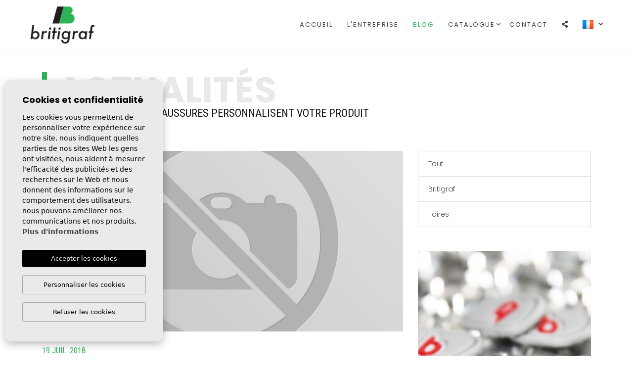

--- FILE ---
content_type: text/html; charset=UTF-8
request_url: https://britigraf.com/fr/nouvelles/223/les-etiquettes-de-chaussures-personnalisent-votre-produit/
body_size: 8648
content:
<!DOCTYPE html> <!--[if lt IE 7 ]><html class="ie ie6" lang="fr"> <![endif]--> <!--[if IE 7 ]><html class="ie ie7" lang="fr"> <![endif]--> <!--[if IE 8 ]><html class="ie ie8" lang="fr"> <![endif]--> <!--[if (gte IE 9)|!(IE)]><!-->
<html lang="fr">
<!--<![endif]--> <head> <meta charset="utf-8"> <title>Les étiquettes de chaussures personnalisent votre produ</title> <meta name="description" content="Vous ne devriez pas minimiser l'&eacute;tiquette attach&eacute;e &agrave; un produit. L'&eacute;tiquette est une partie essentielle du produit que vous com" > <meta name="keywords" content="" > <meta property="og:site_name" content="britigraf.com"> <meta property="og:title" content="Les étiquettes de chaussures personnalisent votre produit"> <meta property="og:url" content="https://britigraf.com/fr/nouvelles/223/les-etiquettes-de-chaussures-personnalisent-votre-produit/"> <meta property="og:type" content="blog"> <meta property="og:description" content="Vous ne devriez pas minimiser l'&eacute;tiquette attach&eacute;e &agrave; un produit. L'&eacute;tiquette est une partie essentielle du produit que vous commercialisez. Im"> <meta property="og:image" content="https://britigraf.com/media/images/news/"> <meta name="revisit-after" content="7 DAYS" > <meta name="viewport" content="width=device-width, initial-scale=1.0, maximum-scale=1.0, user-scalable=yes"> <script async src="https://www.googletagmanager.com/gtag/js?id=UA-77251812-1"></script> <script>
      window.dataLayer = window.dataLayer || [];
      function gtag(){dataLayer.push(arguments);}
      gtag('js', new Date());

      gtag('config', 'UA-77251812-1');
      gtag('config', 'G-C06ZP7LSZR');
    </script> <link href="https://fonts.googleapis.com/css?family=Open+Sans:300,400,600,700,800" rel="stylesheet"> <link rel="stylesheet" href="/css/website.1720687591.css"> <style type="text/css">.label-1 { background: #f02b87;color: #ffffff; }.label-2 { background: #2b53d6;color: #ffffff; }.label-3 { background: #fff700;color: #000000; }.label-4 { background: #d1cfcf;color: #000000; }</style> <script src='https://www.google.com/recaptcha/api.js?hl=fr"'></script> <link rel="alternate" hreflang="en" href="https://britigraf.com/en/news/223/footwear-labels-personalize-your-product/" /> <link rel="alternate" hreflang="es" href="https://britigraf.com/noticias/223/las-etiquetas-para-calzado-personalizan-tu-producto/" /> <link rel="alternate" hreflang="fr" href="https://britigraf.com/fr/nouvelles/223/les-etiquettes-de-chaussures-personnalisent-votre-produit/" /> <link rel="shortcut icon" href="/media/images/icons/favicon.png"> <link rel="apple-touch-icon" sizes="57x57" href="/media/images/icons/apple-icon-57x57.png" /> <link rel="apple-touch-icon" sizes="60x60" href="/media/images/icons/apple-icon-60x60.png" /> <link rel="apple-touch-icon" sizes="72x72" href="/media/images/icons/apple-icon-72x72.png" /> <link rel="apple-touch-icon" sizes="76x76" href="/media/images/icons/apple-icon-76x76.png" /> <link rel="apple-touch-icon" sizes="114x114" href="/media/images/icons/apple-icon-114x114.png" /> <link rel="apple-touch-icon" sizes="120x120" href="/media/images/icons/apple-icon-120x120.png" /> <link rel="apple-touch-icon" sizes="144x144" href="/media/images/icons/apple-icon-144x144.png" /> <link rel="apple-touch-icon" sizes="152x152" href="/media/images/icons/apple-icon-152x152.png" /> <link rel="apple-touch-icon" sizes="180x180" href="/media/images/icons/apple-icon-180x180.png" /> <link rel="icon" type="image/png" sizes="192x192" href="/media/images/icons/android-icon-192x192.png" /> <link rel="icon" type="image/png" sizes="32x32" href="/media/images/icons/favicon-32x32.png" /> <link rel="icon" type="image/png" sizes="96x96" href="/media/images/icons/favicon-96x96.png" /> <link rel="icon" type="image/png" sizes="16x16" href="/media/images/icons/favicon-16x16.png" /> <link rel="manifest" href="/media/images/icons/manifest.json" /> <meta name="msapplication-TileColor" content="#ffffff" /> <meta name="msapplication-TileImage" content="/media/images/icons/ms-icon-144x144.png" /> <meta name="theme-color" content="#ffffff" /> <meta name="GOOGLEBOT" content="INDEX,FOLLOW,ALL" > <meta name="ROBOTS" content="INDEX,FOLLOW,ALL" > <script type="application/ld+json">
    {
       "@context":"https://schema.org",
       "logo":"https://britigraf.com/media/images/website/website-logo.png",
       "image":"https://britigraf.com/media/images/banner/banner_6.jpg",
       "photo":"https://britigraf.com/media/images/banner/banner_6.jpg",
       "@type":"LocalBusiness",
       "priceRange" : "5€ - 1.000€",
       "name":"Britigraf · Adornos para Calzado y Etiquetas personalizadas",
       "url":"https://britigraf.com/",
       "email":"info@britigraf.com",
       "telephone":"34965683882",
       "openingHours":[
          "Mo-Fr 8:00–13:00, 15:00–19:00"
       ],
       "sameAs":[
          "https://www.facebook.com/Britigraf-1475804769371881/?fref=ts"
       ],
       "address":{
          "@type":"PostalAddress",
          "addressLocality":"Elche",
          "addressRegion":"Alicante",
          "postalCode":"03203",
          "streetAddress":"Alberto Sols, 18"
       },
       "aggregateRating":{
          "@type":"AggregateRating",
          "ratingValue":"5",
          "reviewCount":"6"
       },
       "geo":{
          "@type":"GeoCoordinates",
          "latitude":"38.2958188,",
          "longitude":"0.6174664"
       },
       "hasMap":"https://g.page/britigraf-adornos-calzado-elche"
    }
    </script> </head> <body class="fr news interior"> <div class="main-header"> <div class="container-fluid acotar"> <div class="row"> <div class="col-lg-1 col-md-2"> <a href="/fr/" class="brand" >Britigraf</a> </div> <div class="col-lg-1"> </div> <div class="col"> <div class="menu-responsivo "> <div class="dropdown idiomas-dropdown"> <button class="btn btn-outline-primary dropdown-toggle" type="button" id="dropdownMenu1" data-toggle="dropdown" aria-haspopup="true" aria-expanded="false"> <img src="/media/images/website/flags/fr.png" alt="Français"> <span>Français</span> </button> <ul class="dropdown-menu animated fadeIn" aria-labelledby="dropdownMenu1"> <li class="dropdown-item"> <a href="https://britigraf.com/en/news/223/footwear-labels-personalize-your-product/"> <img src="/media/images/website/flags/en.png" alt="English"> <span>English</span> </a> </li> <li class="dropdown-item"> <a href="https://britigraf.com/noticias/223/las-etiquetas-para-calzado-personalizan-tu-producto/"> <img src="/media/images/website/flags/es.png" alt="Español"> <span>Español</span> </a> </li> </ul> </div> <a class="responsive-menu-button d-lg-none btn btn-outline-primary" href="#sidr-main"><i class="fa fa-bars" aria-hidden="true"></i></a> </div> <nav id="main-nav" class="d-none d-lg-block"> <a class="responsive-menu-button d-md-none close-sidebar" href="#sidr-main"><i class="fas fa-times"></i></a> <ul class="list-inline float-right"> <li class="list-inline-item"><a href="/fr/">Accueil</a></li> <li class="list-inline-item"><a href="/fr/a-propos-de-nous/">L'Entreprise</a></li> <li class="list-inline-item active"><a href="/fr/nouvelles/">Blog</a></li> <li  class="dropdown   list-inline-item"> <a href="/fr/catalogue/" class="dropdown-toggle" role="button" data-toggle="dropdown" id="dropdownMenuLink1" aria-haspopup="true" aria-expanded="false">Catalogue</a> <ul class="dropdown-menu animated fadeIn" aria-labelledby="dropdownMenuLink1if"> <li class="d-md-none"> <a href="/fr/catalogue/">Tout</a> </li> <li class="dropdown-item"> <a href="/fr/catalogue/categorie/25/micro-injection/">
                  Micro-injection
               </a> </li> <li class="dropdown-item"> <a href="/fr/catalogue/categorie/17/injection/">
                  Injection
               </a> </li> <li class="dropdown-item"> <a href="/fr/catalogue/categorie/53/haute-frequence/">
                  Haute Fréquence
               </a> </li> <li class="dropdown-item"> <a href="/fr/catalogue/categorie/30/serigraphie/">
                  Sérigraphie
               </a> </li> <li class="dropdown-item"> <a href="/fr/catalogue/categorie/13/etiquettes/">
                  Étiquettes
               </a> </li> <li class="dropdown-item"> <a href="/fr/catalogue/categorie/57/impression-et-gaufrage/">
                  Impression et Gaufrage
               </a> </li> <li class="dropdown-item"> <a href="/fr/catalogue/categorie/33/transfert/">
                  Transfert
               </a> </li> <li class="dropdown-item"> <a href="/fr/catalogue/categorie/61/gel/">
                  Gel
               </a> </li> <li class="dropdown-item"> <a href="/fr/catalogue/categorie/44/impression-numerique/">
                  Impression Numérique
               </a> </li> </ul> </li> <li class="list-inline-item"><a href="/fr/contact/">Contact</a></li> <li  class="dropdown oculta-otros  list-inline-item"> <a href="" class="dropdown-toggle ocultar" role="button" data-toggle="dropdown" id="dropdownMenuLink2" aria-haspopup="true" aria-expanded="false"> <i class="fa fa-share-alt"></i> </a> <ul class="dropdown-menu animated fadeIn ajustar" aria-labelledby="dropdownMenuLink2"> <li class="dropdown-item"> <a href="https://www.facebook.com/Britigraf-1475804769371881/?fref=ts" id="facebook" target="_blank" title="Facebook"><i class="fab fa-facebook-f"></i></a> </li> <li class="dropdown-item"> <a href="https://www.youtube.com/@BritigrafTecnoAdornos" id="youtube" target="_blank" title="Youtube"><i class="fab fa-youtube"></i></a> </li> <li class="dropdown-item"> <a class="" href="mailto:info@britigraf.com"><i class="fas fa-envelope"></i> </a> </li> <li class="dropdown-item"> <a href="tel:+34965683882"><i class="fas fa-phone"></i> </a> </li> </ul> </li> </ul> </nav> </div> </div> </div> </div> <div class="page-content"> <div class="container mt-3"> <div class="row"> <div class="col-12"> <div class="titular-extra custom "> <h2 class="main-title">
                Actualités
              </h2> <h1>
                Les étiquettes de chaussures personnalisent votre produit
              </h1> </div> </div> <div class="col-lg-8"> <div class="page-content"> <img src="/media/images/website/thumbnails/no-image_800x400.png" alt="Les étiquettes de chaussures personnalisent votre produit" class="img-fluid mb-3" title="Les étiquettes de chaussures personnalisent votre produit" width="800" height="400" /> <div class="date mb-2">19 juil. 2018</div> <p>Vous ne devriez pas
minimiser l'&eacute;tiquette attach&eacute;e &agrave; un produit. L'&eacute;tiquette est une partie
essentielle du produit que vous commercialisez. Imprimer le caract&egrave;re et
identifier l'objet en question. Pour cette m&ecirc;me raison, les &eacute;tiquettes de
chaussures personnalisent &eacute;galement votre produit.</p> <p>De la conception de l'&eacute;tiquette, vous pouvez
identifier l'entreprise &agrave; laquelle appartient cette chaussure, augmentant ainsi
la visibilit&eacute; de votre entreprise.</p> <p>L'inclusion sur l'&eacute;tiquette du logo et de la
couleur de votre entreprise, de votre slogan ou de toute autre donn&eacute;e
d'entreprise qui l'identifie, est une autre source de publicit&eacute; et d'expansion.</p> <p>Chez Britigraf, nous sommes d&eacute;di&eacute;s depuis plus
de 30 ans &agrave; la fabrication d'ornements et d'&eacute;tiquettes pour la chaussure, la
maroquinerie et le textile.</p> <p>&nbsp;</p> <p>&nbsp;</p> <p><strong>Nous offrons diff&eacute;rents types d'&eacute;tiquettes pour les chaussures</strong></p> <p>&nbsp;</p> <p>Notre vaste exp&eacute;rience
dans le secteur combine aujourd'hui la fabrication traditionnelle et
l'impression haute technologie, ce qui se traduit par un produit de haute
qualit&eacute;. Pour cette raison, nous pouvons offrir diff&eacute;rents types d'&eacute;tiquettes
de chaussures.</p> <p>Les &eacute;tiquettes
volantes sont essentielles pour promouvoir vos chaussures. C'est le moyen le
plus simple d'identifier votre usine de chaussures ou votre entreprise la
vendant. Faites en sorte que votre marque soit visible &agrave;
partir des donn&eacute;es ou des images que vous d&eacute;cidez d'inclure, car nous personnalisons
toujours vos &eacute;tiquettes.</p> <p>Les &eacute;tiquettes imprim&eacute;es sont s&eacute;rigraphi&eacute;es
avec une diversit&eacute; de couleurs et de formes, selon le motif que vous
choisissez. Ils portent
g&eacute;n&eacute;ralement des informations sur votre entreprise qui facilite leur
identification. Pour cela, nous utilisons des techniques d'impression modernes.
Ce type d'&eacute;tiquettes, en plus d'&ecirc;tre utilis&eacute; pour les chaussures, sont courants
dans le secteur du textile.</p> <p>Les &eacute;tiquettes tiss&eacute;es sont essentielles si
vous voulez transmettre au client que votre produit est de haute qualit&eacute;. Par
cons&eacute;quent, l'&eacute;tiquette tiss&eacute;e doit &eacute;galement l'&ecirc;tre. Nos &eacute;tiquettes tiss&eacute;es
sont faites de coton, de satin, de lin ou de polyester. Ne pas effilocher Nous les proposons dans
diff&eacute;rentes tailles et couleurs. Vous pouvez les choisir pour la couture ou le
repassage.</p> <p>Gr&acirc;ce &agrave; la technique
de haute fr&eacute;quence, nous pouvons appliquer la forme et le relief &agrave; vos
conceptions, ce qui provoque une plus grande beaut&eacute; des yeux. Il est
essentiellement utilis&eacute; pour la cr&eacute;ation d'ornements pour les chaussures ou les
v&ecirc;tements.</p> <p><a href="%20https://britigraf.com/fr/producto/9/etiquettes-imprimees/%20%20">&nbsp;https://britigraf.com/fr/producto/9/etiquettes-imprimees/</a></p> <p>&nbsp;</p> <p><strong>Contactez-nous et nous concevrons vos &eacute;tiquettes pour vos chaussures</strong></p> <p>&nbsp;</p> <p>Contactez nous. Nous
vous assisterons de mani&egrave;re personnalis&eacute;e et professionnelle. Nous allons vous
donner une approche technique de vos id&eacute;es et concevoir des &eacute;tiquettes de
chaussures extraordinaires qui d&eacute;finissent votre entreprise.</p> <p>Notre soci&eacute;t&eacute; est
situ&eacute;e &agrave; ELCHE PARQUE INDUSTRIAL, sur Calle Alberto Sols, 18 - 03203 Elche
(Alicante)</p> <p>T&eacute;l&eacute;phone (+34) 965
683 882</p> <p>Fax: (+34) 965 685 057</p> <p>Email:
info@britigraf.com</p> </div> </div> <div class="col-lg-4"> <ul class="list-group"><a href="/fr/nouvelles/" class="list-group-item">Tout</a><a class="list-group-item" href="/fr/nouvelles/categorie/4/britigraf/">Britigraf</a><a class="list-group-item" href="/fr/nouvelles/categorie/58/foires/">Foires</a></ul> <div class="d-md-none d-lg-block d-xs-block mt-5"> <div class="row banners "> <div class="col-md-6 col-12 col-lg-12 wow fadeIn"> <a  href="/fr/catalogue/categorie/25/micro-injection/" class="mini-banner"> <img src="/media/images/news/thumbnails/o_1e0ne5cmttlp97dn1c1em31fv6j_570x480.jpg" alt="" class="img-fluid" title="" width="570" height="480" /> <div class="overlay" > <div class="linea"> <div class="textos"> <div class="p-lg-3 p-1"> <h3>Micro-injection</h3> <p>Technique qui permet de fabriquer des étiquettes et accessoires de qualité, en PVC et ECO-PVC. 
Les possibilités que nous offre cette technique sont variées : aspect gomme, flexibilité, pièces avec différentes hauteurs, couleurs, textures et formes, possibilité d’appliquer de la gomme sur textile...
Les matières utilisées sont conformes aux Normes Reach.
</p> <span class=" btn btn-outline-light btn-ver-mas" data-url="/fr/catalogue/categorie/25/micro-injection/">
                                En savoir plus...
                            </span> </div> </div> </div> </div> </a> <span class="titulo">Micro-injection</span> </div> <div class="col-md-6 col-12 col-lg-12 wow fadeIn"> <a  href="/fr/catalogue/categorie/17/injection/" class="mini-banner"> <img src="/media/images/news/thumbnails/o_1e0ne0jgcl8v3b6sf61vadgg9n_570x480.jpg" alt="" class="img-fluid" title="" width="570" height="480" /> <div class="overlay" > <div class="linea"> <div class="textos"> <div class="p-lg-3 p-1"> <h3>Injection</h3> <p>L’injection permet la réalisation de pièces techniques mono couleurs en thermoplastique comme les œillets, passe-lacet, passant, spoilers …fabriqués en TPU, PVC, SBS , Nylon, ABS…
 Il est possible de combiner l'injection de thermo plastique avec  la sérigraphie, le surmoulage de pièces métalliques, l’assemblage de pièces ou encore d’y ajouter un effet...</p> <span class=" btn btn-outline-light btn-ver-mas" data-url="/fr/catalogue/categorie/17/injection/">
                                En savoir plus...
                            </span> </div> </div> </div> </div> </a> <span class="titulo">Injection</span> </div> <div class="col-md-6 col-12 col-lg-12 wow fadeIn"> <a  href="/fr/catalogue/categorie/53/haute-frequence/" class="mini-banner"> <img src="/media/images/news/thumbnails/o_1dogu66r7138m1rq9e0adbkn6bm_570x480.jpg" alt="" class="img-fluid" title="" width="570" height="480" /> <div class="overlay" > <div class="linea"> <div class="textos"> <div class="p-lg-3 p-1"> <h3>Haute Fréquence</h3> <p>Cette technique permet de réaliser des logos à l’aide d’ondes de fréquence qui donnent du relief et de la forme (tige, brides, latérales), d’unir plusieurs matériaux entre eux (cuir, néoprène, réfléchissant …) ou encore de graver des plaques en PVC (idéal pour les bouts des chaussures ou la tige).
Il est possible de la combiner avec plusieurs couleurs,...</p> <span class=" btn btn-outline-light btn-ver-mas" data-url="/fr/catalogue/categorie/53/haute-frequence/">
                                En savoir plus...
                            </span> </div> </div> </div> </div> </a> <span class="titulo">Haute Fréquence</span> </div> <div class="col-md-6 col-12 col-lg-12 wow fadeIn"> <a  href="/fr/catalogue/categorie/30/serigraphie/" class="mini-banner"> <img src="/media/images/news/thumbnails/o_1e0ne9v4gim615ju191u1pvrkrjf_570x480.jpg" alt="" class="img-fluid" title="" width="570" height="480" /> <div class="overlay" > <div class="linea"> <div class="textos"> <div class="p-lg-3 p-1"> <h3>Sérigraphie</h3> <p></p> <span class=" btn btn-outline-light btn-ver-mas" data-url="/fr/catalogue/categorie/30/serigraphie/">
                                En savoir plus...
                            </span> </div> </div> </div> </div> </a> <span class="titulo">Sérigraphie</span> </div> <div class="col-md-6 col-12 col-lg-12 wow fadeIn"> <a  href="/fr/catalogue/categorie/13/etiquettes/" class="mini-banner"> <img src="/media/images/news/thumbnails/o_1e0ndpghuie41mivdke1eaqfqim_570x480.jpg" alt="" class="img-fluid" title="" width="570" height="480" /> <div class="overlay" > <div class="linea"> <div class="textos"> <div class="p-lg-3 p-1"> <h3>Étiquettes</h3> <p>Des étiquettes pour personnaliser simplement vos idées !
Fabrication traditionnelle alliée aux nouvelles technologies d’impression. Nous fabriquons plusieurs types d’étiquettes à savoir tissées, coupées au laser, imprimées ou volantes.
</p> <span class=" btn btn-outline-light btn-ver-mas" data-url="/fr/catalogue/categorie/13/etiquettes/">
                                En savoir plus...
                            </span> </div> </div> </div> </div> </a> <span class="titulo">Étiquettes</span> </div> <div class="col-md-6 col-12 col-lg-12 wow fadeIn"> <a  href="/fr/catalogue/categorie/57/impression-et-gaufrage/" class="mini-banner"> <img src="/media/images/news/thumbnails/o_1e0nda6l91c801hett2l1bm5frsm_570x480.jpg" alt="" class="img-fluid" title="" width="570" height="480" /> <div class="overlay" > <div class="linea"> <div class="textos"> <div class="p-lg-3 p-1"> <h3>Impression et Gaufrage</h3> <p>Notre devoir est également de suivre les tendances actuelles! N’hésitez pas à nous envoyer vos premières ou toute autre partie de vos chaussures afin de vous proposer la solution qui s’adapte le mieux à vos besoins. Nous pouvons réaliser des marquages à chaud ou utiliser la technique de la tampographie et du gaufrage pour donner du relief à vos cuirs.
</p> <span class=" btn btn-outline-light btn-ver-mas" data-url="/fr/catalogue/categorie/57/impression-et-gaufrage/">
                                En savoir plus...
                            </span> </div> </div> </div> </div> </a> <span class="titulo">Impression et Gaufrage</span> </div> <div class="col-md-6 col-12 col-lg-12 wow fadeIn"> <a  href="/fr/catalogue/categorie/33/transfert/" class="mini-banner"> <img src="/media/images/news/thumbnails/o_1e0nebn421lrh18nm1qerl0d1lrig_570x480.jpg" alt="" class="img-fluid" title="" width="570" height="480" /> <div class="overlay" > <div class="linea"> <div class="textos"> <div class="p-lg-3 p-1"> <h3>Transfert</h3> <p>Des idées colorées pour personnaliser vos accessoires !
Il existe deux techniques différentes pour la réalisation de transferts. D’une part, les transferts sérigraphiques qui utilise des encres plates et d’autre part, l’impression numérique, qui permet de reproduire des images, photos et dessins en haute-définition sur de grands formats.Personnalisez...</p> <span class=" btn btn-outline-light btn-ver-mas" data-url="/fr/catalogue/categorie/33/transfert/">
                                En savoir plus...
                            </span> </div> </div> </div> </div> </a> <span class="titulo">Transfert</span> </div> <div class="col-md-6 col-12 col-lg-12 wow fadeIn"> <a  href="/fr/catalogue/categorie/61/gel/" class="mini-banner"> <img src="/media/images/news/thumbnails/o_1e0ndrj97141h1c3f11ebaca2g6k_570x480.jpg" alt="" class="img-fluid" title="" width="570" height="480" /> <div class="overlay" > <div class="linea"> <div class="textos"> <div class="p-lg-3 p-1"> <h3>Gel</h3> <p>Britigraf vous propose une large gamme de semelle en gel de polyuréthane.  Ce matériel permet l’absorption d’impact tout en offrant une base douce et confortable. 
Une semelle qui épouse la forme de votre pied et le maintien frais et sec.  Cette technique peut être utilisée pour la fabrication de meubles, accessoires pour le sommeil ou pour le...</p> <span class=" btn btn-outline-light btn-ver-mas" data-url="/fr/catalogue/categorie/61/gel/">
                                En savoir plus...
                            </span> </div> </div> </div> </div> </a> <span class="titulo">Gel</span> </div> <div class="col-md-6 col-12 col-lg-12 wow fadeIn"> <a  href="/fr/catalogue/categorie/44/impression-numerique/" class="mini-banner"> <img src="/media/images/news/thumbnails/o_1doguife71bmu13v41qamc6f1g0be_570x480.jpg" alt="" class="img-fluid" title="" width="570" height="480" /> <div class="overlay" > <div class="linea"> <div class="textos"> <div class="p-lg-3 p-1"> <h3>Impression Numérique</h3> <p>Technique d’impression qui permet de donner forme à vos idées dans différents secteurs.  Nous imprimons des cartes de visite, enveloppes, panneaux publicitaires, flyers, posters, Rollup ou encore displays sur différents supports.  Nos imprimantes utilisent des encres Eco CMYK, UV LED CMYK + W  qui permettent d’imprimer sur des bases foncées et sur des...</p> <span class=" btn btn-outline-light btn-ver-mas" data-url="/fr/catalogue/categorie/44/impression-numerique/">
                                En savoir plus...
                            </span> </div> </div> </div> </div> </a> <span class="titulo">Impression Numérique</span> </div> </div> </div> <div class="d-none d-md-block d-lg-none mt-4"> <div class="row banners "> <div class="col-md-6 col-lg-4 wow fadeIn"> <a  href="/fr/catalogue/categorie/25/micro-injection/" class="mini-banner"> <img src="/media/images/news/thumbnails/o_1e0ne5cmttlp97dn1c1em31fv6j_570x480.jpg" alt="" class="img-fluid" title="" width="570" height="480" /> <div class="overlay" > <div class="linea"> <div class="textos"> <div class="p-lg-3 p-1"> <h3>Micro-injection</h3> <p>Technique qui permet de fabriquer des étiquettes et accessoires de qualité, en PVC et ECO-PVC. 
Les possibilités que nous offre cette technique sont variées : aspect gomme, flexibilité, pièces avec différentes hauteurs, couleurs, textures et formes, possibilité d’appliquer de la gomme sur textile...
Les matières utilisées sont conformes aux Normes Reach.
</p> <span class=" btn btn-outline-light btn-ver-mas" data-url="/fr/catalogue/categorie/25/micro-injection/">
                                En savoir plus...
                            </span> </div> </div> </div> </div> </a> <span class="titulo">Micro-injection</span> </div> <div class="col-md-6 col-lg-4 wow fadeIn"> <a  href="/fr/catalogue/categorie/17/injection/" class="mini-banner"> <img src="/media/images/news/thumbnails/o_1e0ne0jgcl8v3b6sf61vadgg9n_570x480.jpg" alt="" class="img-fluid" title="" width="570" height="480" /> <div class="overlay" > <div class="linea"> <div class="textos"> <div class="p-lg-3 p-1"> <h3>Injection</h3> <p>L’injection permet la réalisation de pièces techniques mono couleurs en thermoplastique comme les œillets, passe-lacet, passant, spoilers …fabriqués en TPU, PVC, SBS , Nylon, ABS…
 Il est possible de combiner l'injection de thermo plastique avec  la sérigraphie, le surmoulage de pièces métalliques, l’assemblage de pièces ou encore d’y ajouter un effet...</p> <span class=" btn btn-outline-light btn-ver-mas" data-url="/fr/catalogue/categorie/17/injection/">
                                En savoir plus...
                            </span> </div> </div> </div> </div> </a> <span class="titulo">Injection</span> </div> <div class="col-md-6 col-lg-4 wow fadeIn"> <a  href="/fr/catalogue/categorie/53/haute-frequence/" class="mini-banner"> <img src="/media/images/news/thumbnails/o_1dogu66r7138m1rq9e0adbkn6bm_570x480.jpg" alt="" class="img-fluid" title="" width="570" height="480" /> <div class="overlay" > <div class="linea"> <div class="textos"> <div class="p-lg-3 p-1"> <h3>Haute Fréquence</h3> <p>Cette technique permet de réaliser des logos à l’aide d’ondes de fréquence qui donnent du relief et de la forme (tige, brides, latérales), d’unir plusieurs matériaux entre eux (cuir, néoprène, réfléchissant …) ou encore de graver des plaques en PVC (idéal pour les bouts des chaussures ou la tige).
Il est possible de la combiner avec plusieurs couleurs,...</p> <span class=" btn btn-outline-light btn-ver-mas" data-url="/fr/catalogue/categorie/53/haute-frequence/">
                                En savoir plus...
                            </span> </div> </div> </div> </div> </a> <span class="titulo">Haute Fréquence</span> </div> <div class="col-md-6 col-lg-4 wow fadeIn"> <a  href="/fr/catalogue/categorie/30/serigraphie/" class="mini-banner"> <img src="/media/images/news/thumbnails/o_1e0ne9v4gim615ju191u1pvrkrjf_570x480.jpg" alt="" class="img-fluid" title="" width="570" height="480" /> <div class="overlay" > <div class="linea"> <div class="textos"> <div class="p-lg-3 p-1"> <h3>Sérigraphie</h3> <p></p> <span class=" btn btn-outline-light btn-ver-mas" data-url="/fr/catalogue/categorie/30/serigraphie/">
                                En savoir plus...
                            </span> </div> </div> </div> </div> </a> <span class="titulo">Sérigraphie</span> </div> <div class="col-md-6 col-lg-4 wow fadeIn"> <a  href="/fr/catalogue/categorie/13/etiquettes/" class="mini-banner"> <img src="/media/images/news/thumbnails/o_1e0ndpghuie41mivdke1eaqfqim_570x480.jpg" alt="" class="img-fluid" title="" width="570" height="480" /> <div class="overlay" > <div class="linea"> <div class="textos"> <div class="p-lg-3 p-1"> <h3>Étiquettes</h3> <p>Des étiquettes pour personnaliser simplement vos idées !
Fabrication traditionnelle alliée aux nouvelles technologies d’impression. Nous fabriquons plusieurs types d’étiquettes à savoir tissées, coupées au laser, imprimées ou volantes.
</p> <span class=" btn btn-outline-light btn-ver-mas" data-url="/fr/catalogue/categorie/13/etiquettes/">
                                En savoir plus...
                            </span> </div> </div> </div> </div> </a> <span class="titulo">Étiquettes</span> </div> <div class="col-md-6 col-lg-4 wow fadeIn"> <a  href="/fr/catalogue/categorie/57/impression-et-gaufrage/" class="mini-banner"> <img src="/media/images/news/thumbnails/o_1e0nda6l91c801hett2l1bm5frsm_570x480.jpg" alt="" class="img-fluid" title="" width="570" height="480" /> <div class="overlay" > <div class="linea"> <div class="textos"> <div class="p-lg-3 p-1"> <h3>Impression et Gaufrage</h3> <p>Notre devoir est également de suivre les tendances actuelles! N’hésitez pas à nous envoyer vos premières ou toute autre partie de vos chaussures afin de vous proposer la solution qui s’adapte le mieux à vos besoins. Nous pouvons réaliser des marquages à chaud ou utiliser la technique de la tampographie et du gaufrage pour donner du relief à vos cuirs.
</p> <span class=" btn btn-outline-light btn-ver-mas" data-url="/fr/catalogue/categorie/57/impression-et-gaufrage/">
                                En savoir plus...
                            </span> </div> </div> </div> </div> </a> <span class="titulo">Impression et Gaufrage</span> </div> <div class="col-md-6 col-lg-4 wow fadeIn"> <a  href="/fr/catalogue/categorie/33/transfert/" class="mini-banner"> <img src="/media/images/news/thumbnails/o_1e0nebn421lrh18nm1qerl0d1lrig_570x480.jpg" alt="" class="img-fluid" title="" width="570" height="480" /> <div class="overlay" > <div class="linea"> <div class="textos"> <div class="p-lg-3 p-1"> <h3>Transfert</h3> <p>Des idées colorées pour personnaliser vos accessoires !
Il existe deux techniques différentes pour la réalisation de transferts. D’une part, les transferts sérigraphiques qui utilise des encres plates et d’autre part, l’impression numérique, qui permet de reproduire des images, photos et dessins en haute-définition sur de grands formats.Personnalisez...</p> <span class=" btn btn-outline-light btn-ver-mas" data-url="/fr/catalogue/categorie/33/transfert/">
                                En savoir plus...
                            </span> </div> </div> </div> </div> </a> <span class="titulo">Transfert</span> </div> <div class="col-md-6 col-lg-4 wow fadeIn"> <a  href="/fr/catalogue/categorie/61/gel/" class="mini-banner"> <img src="/media/images/news/thumbnails/o_1e0ndrj97141h1c3f11ebaca2g6k_570x480.jpg" alt="" class="img-fluid" title="" width="570" height="480" /> <div class="overlay" > <div class="linea"> <div class="textos"> <div class="p-lg-3 p-1"> <h3>Gel</h3> <p>Britigraf vous propose une large gamme de semelle en gel de polyuréthane.  Ce matériel permet l’absorption d’impact tout en offrant une base douce et confortable. 
Une semelle qui épouse la forme de votre pied et le maintien frais et sec.  Cette technique peut être utilisée pour la fabrication de meubles, accessoires pour le sommeil ou pour le...</p> <span class=" btn btn-outline-light btn-ver-mas" data-url="/fr/catalogue/categorie/61/gel/">
                                En savoir plus...
                            </span> </div> </div> </div> </div> </a> <span class="titulo">Gel</span> </div> <div class="col-md-6 col-lg-4 wow fadeIn"> <a  href="/fr/catalogue/categorie/44/impression-numerique/" class="mini-banner"> <img src="/media/images/news/thumbnails/o_1doguife71bmu13v41qamc6f1g0be_570x480.jpg" alt="" class="img-fluid" title="" width="570" height="480" /> <div class="overlay" > <div class="linea"> <div class="textos"> <div class="p-lg-3 p-1"> <h3>Impression Numérique</h3> <p>Technique d’impression qui permet de donner forme à vos idées dans différents secteurs.  Nous imprimons des cartes de visite, enveloppes, panneaux publicitaires, flyers, posters, Rollup ou encore displays sur différents supports.  Nos imprimantes utilisent des encres Eco CMYK, UV LED CMYK + W  qui permettent d’imprimer sur des bases foncées et sur des...</p> <span class=" btn btn-outline-light btn-ver-mas" data-url="/fr/catalogue/categorie/44/impression-numerique/">
                                En savoir plus...
                            </span> </div> </div> </div> </div> </a> <span class="titulo">Impression Numérique</span> </div> </div> </div> </div> </div> </div> </div> <div class="bg-dark advertencia"> <div class="container"> <div class="row d-flex justify-content-center"> <p class="pt-3 text-white"> <i class="fa fa-info-circle mr-1" ></i> Avis légal: Les produits exposés ne sont pas en vente. Les signes distinctifs appartiennent à leurs propriétaires respectifs.</p> </div> </div> </div> <div id="footer"> <div class="container"> <div class="row"> <div class="col-md-12 mt-3 text-center"> <div class="datos"> <div class="contenido"> <h3>BRITIGRAF </h3> <p> <span>Tecno Adornos del Sureste, S.L.</span> <br> <span>ELCHE PARQUE EMPRESARIAL</span> </p> <a href="https://www.facebook.com/Britigraf-1475804769371881/?fref=ts" id="facebook" target="_blank" title="Facebook"><i style="font-size:18px" class="fab fa-facebook-f"></i></a> <a href="https://www.youtube.com/@BritigrafTecnoAdornos" id="youtube" target="_blank" title="Youtube"><i style="font-size:18px" class="fab fa-youtube"></i></a> <a href="https://www.instagram.com/britigraf/" id="instagram" target="_blank" title="instagram"><i style="font-size:18px" class="fab fa-instagram"></i></a> <div class="banners-header d-flex justify-content-center"> <a href="/fr/qualité/" class="d-block"> <img src="/media/images/website/logo-aenor-2025.png" alt="Política de calidad" style="width: 96px !important; height: auto !important;"> </a> <a href="/fr/qualité" class="d-block"> <img src="/media/images/website/log-calidad.jpeg" alt="Política de calidad"> </a> <a href="/media/files/Manual-de-uso-sello-Huella-carbono-britigraf.PDF" target="_blank"class="d-block"> <img src="/media/images/website/sello-huella-carbono-britigraf.jpg" alt="Sello huella carbono" style="width: 80px !important; height: auto !important;"> </a> </div> </div> </div> <div class="foot-data"> <a href="tel:+34965683882" onclick="gtag('event', 'evento', { 'event_category': 'Contact Form', 'event_action': 'Contact', 'event_label': 'telf' });"><i class="fas fa-phone"></i> <span class="fa-txt">+34 965 683 882</span></a> </div> <div class="foot-data"> <i class="fas fa-envelope"></i> <a class="mail" onclick="gtag('event', 'evento', { 'event_category': 'Contact Form', 'event_action': 'Contact', 'event_label': 'email' });" href="mailto:info@britigraf.com">info@britigraf.com</a> </div> <div class="foot-data"> <i class="fas fa-map-marker-alt"></i> C/ Alberto Sols, 18  03203 Elche (Alicante) España
                    </div> </div> </div> <div class="row mt-3"> <div class="col-md-12 text-center"> <ul> <li class="list-inline-item"><a href="/fr/">Accueil</a></li> <li class="list-inline-item"><a href="/fr/a-propos-de-nous/">L'Entreprise</a></li> <li class="list-inline-item active"><a href="/fr/nouvelles/">Blog</a></li> <li  class="dropdown dropup  list-inline-item"> <a href="/fr/catalogue/" class="dropdown-toggle" role="button" data-toggle="dropdown" id="dropdownMenuLink1ft" aria-haspopup="true" aria-expanded="false">Catalogue</a> <ul class="dropdown-menu animated fadeIn" aria-labelledby="dropdownMenuLink1ifft"> <li class="d-md-none"> <a href="/fr/catalogue/">Tout</a> </li> <li class="dropdown-item"> <a href="/fr/catalogue/categorie/25/micro-injection/">
                  Micro-injection
               </a> </li> <li class="dropdown-item"> <a href="/fr/catalogue/categorie/17/injection/">
                  Injection
               </a> </li> <li class="dropdown-item"> <a href="/fr/catalogue/categorie/53/haute-frequence/">
                  Haute Fréquence
               </a> </li> <li class="dropdown-item"> <a href="/fr/catalogue/categorie/30/serigraphie/">
                  Sérigraphie
               </a> </li> <li class="dropdown-item"> <a href="/fr/catalogue/categorie/13/etiquettes/">
                  Étiquettes
               </a> </li> <li class="dropdown-item"> <a href="/fr/catalogue/categorie/57/impression-et-gaufrage/">
                  Impression et Gaufrage
               </a> </li> <li class="dropdown-item"> <a href="/fr/catalogue/categorie/33/transfert/">
                  Transfert
               </a> </li> <li class="dropdown-item"> <a href="/fr/catalogue/categorie/61/gel/">
                  Gel
               </a> </li> <li class="dropdown-item"> <a href="/fr/catalogue/categorie/44/impression-numerique/">
                  Impression Numérique
               </a> </li> </ul> </li> <li class="list-inline-item"><a href="/fr/contact/">Contact</a></li> <li  class="dropdown oculta-otros dropup list-inline-item"> <a href="" class="dropdown-toggle ocultar" role="button" data-toggle="dropdown" id="dropdownMenuLink2" aria-haspopup="true" aria-expanded="false"> <i class="fa fa-share-alt"></i> </a> <ul class="dropdown-menu animated fadeIn ajustar" aria-labelledby="dropdownMenuLink2"> <li class="dropdown-item"> <a href="https://www.facebook.com/Britigraf-1475804769371881/?fref=ts" id="facebook" target="_blank" title="Facebook"><i class="fab fa-facebook-f"></i></a> </li> <li class="dropdown-item"> <a href="https://www.youtube.com/@BritigrafTecnoAdornos" id="youtube" target="_blank" title="Youtube"><i class="fab fa-youtube"></i></a> </li> <li class="dropdown-item"> <a class="" href="mailto:info@britigraf.com"><i class="fas fa-envelope"></i> </a> </li> <li class="dropdown-item"> <a href="tel:+34965683882"><i class="fas fa-phone"></i> </a> </li> </ul> </li> </ul> </div> </div> </div> <div class="sub-footer"> <div class="container"> <div class="row"> <div class="col-md-12"> <p>© 2026 Empresa  <small>●</small> <a href="/fr/note-legale/" rel="nofollow">Mentions légales</a> <small>●</small> <a href="/fr/intimite/" rel="nofollow">Politique de confidentialité</a> <small>●</small> <a href="/fr/cookies/" class="cookiebtnalert" rel="nofollow">Cookies</a> <small>●</small> <a href="/fr/qualité/" rel="nofollow">Politique de qualité</a> <small>●</small> <a href="/fr/plan-du-site/" >Plan du site</a> <small>●</small>  Conception: <a href="https://mediaelx.net" target="_blank" rel="nofollow">Mediaelx</a></p> </div> </div> </div> </div> </div> <div class="mobile-bottom-fixed"> <ul id="mobile-bottom-social" class="mobile-bottom-social"> <li> <a href="https://www.facebook.com/sharer/sharer.php?u=https://britigraf.com/fr/nouvelles/223/les-etiquettes-de-chaussures-personnalisent-votre-produit/" target="_blank"> <i class="fab fa-facebook"></i> </a> </li> <li> <a href="https://plus.google.com/share?url=https://britigraf.com/fr/nouvelles/223/les-etiquettes-de-chaussures-personnalisent-votre-produit/" target="_blank"> <i class="fab fa-google-plus"></i> </a> </li> <li> <a href="https://www.twitter.com/share?url=https://britigraf.com/fr/nouvelles/223/les-etiquettes-de-chaussures-personnalisent-votre-produit/" target="_blank"> <i class="fab fa-twitter"></i> </a> </li> <li> <a href="whatsapp://send?text=https://britigraf.com/fr/nouvelles/223/les-etiquettes-de-chaussures-personnalisent-votre-produit/&media=&description=" data-action="share/whatsapp/share" target="_blank" onclick="gtag('event', 'evento', { 'event_category': 'Contact Form', 'event_action': 'Contact', 'event_label': 'whats' });"> <i class="fab fa-whatsapp"></i> </a> </li> </ul> <ul class="mobile-bottom-bar"> <li> <a href="mailto:info@britigraf.com"> <i class="fa fa-envelope"></i> </a> </li> <li> <a href="tel:+3499999999" onclick="gtag('event', 'evento', { 'event_category': 'Contact Form', 'event_action': 'Contact', 'event_label': 'telf' });"> <i class="fa fa-phone"></i> </a> </li> <li> <a target="_blank" href="https://wa.me/34000000000/?text=" onclick="gtag('event', 'evento', { 'event_category': 'Contact Form', 'event_action': 'Contact', 'event_label': 'whats' });"><i class="fab fa-whatsapp"></i></a> </li> <li> <a href="#" class="back-to-top-resp"><i class="fas fa-angle-up"></i></a> </li> </ul> </div> <script src="//ajax.googleapis.com/ajax/libs/jquery/1.10.2/jquery.min.js"></script> <script>window.jQuery || document.write(unescape('%3Cscript src="/js/source/jquery-1.10.2.js"%3E%3C/script%3E'))</script> <script src="/js/select2/dist/js/select2.full.min.1582017127.js"></script> <script src="/js/select2/dist/js/i18n/fr.1582017128.js"></script> <script src="/js/source/jquery.ihavecookies.js"></script> <script>
      var appLang  = "fr";
    // Envio formularios
    var okConsult = 'Le message a été envoyé correctement.';
    var okRecomen = '';
    var okPropert = '';
    var okNewslet = 'Ajouté correctement à la liste de diffusion.';
    var yaNewslet = 'Ce courriel est déjà dans la liste de diffusion.';
    var bajPrecio = 'Votre demande de notification a été soumise correctement.';
    var cookieTxt = 'Cookies et confidentialité';
    var cookieTxt2 = 'Les cookies vous permettent de personnaliser votre expérience sur notre site, nous indiquent quelles parties de nos sites Web les gens ont visitées, nous aident à mesurer l\'efficacité des publicités et des recherches sur le Web et nous donnent des informations sur le comportement des utilisateurs. nous pouvons améliorer nos communications et nos produits. ';
    var cookieTxt3 = 'Plus d\'informations';
    var cookieTxt4 = 'Accepter les cookies';
    var cookieTxt5 = 'Personnaliser les cookies';
    var cookieTxt6 = 'Sélectionnez les cookies à accepter';
    var cookieTxt7 = 'Nécessaire';
    var cookieTxt8 = 'Ce sont des cookies indispensables au bon fonctionnement du site';
    var cookieTxt9 = 'Refuser les cookies';
    var cookieURL = '/fr/cookies/';
    var todotxt = 'Tout';
    var delallfavs = '';
</script> <script>
$('.cookiebtnalert').click(function(e) {
    e.preventDefault();
    $('body').ihavecookies({
        title: cookieTxt,
        message: cookieTxt2,
        moreInfoLabel: cookieTxt3,
        acceptBtnLabel: cookieTxt4,
        advancedBtnLabel: cookieTxt5,
        cookieTypesTitle: cookieTxt6,
        fixedCookieTypeLabel: cookieTxt7,
        fixedCookieTypeDesc: cookieTxt8,
        denyBtnLabel:cookieTxt9,
        link: cookieURL
    }, 'reinit');
});
</script> <script src="/js/plugins.1582017122.js"></script> <script src="/js/source/jquery.validate.messages.fr.1582017145.js"></script> <script>

$('#st').change(function (e) {
  if($('#st').val() == '') {
      $('#prds').html(returnPrices('', 1, 1, '')).change();
      $('#prhs').html(returnPrices('', 1, 1, '')).change();
  }
  if($('#st').val() == '3' || $('#st').val() == '4') {  // RENTAL
      $('#prds').html(returnPrices('', 1, 0, '')).change();
      $('#prhs').html(returnPrices('', 1, 0, '')).change();
  }
  if($('#st').val() == '1' || $('#st').val() == '2') {  // SALE
      $('#prds').html(returnPrices('', 0, 1, '')).change();
      $('#prhs').html(returnPrices('', 0, 1, '')).change();
  }
  if (/(,)/.test($('#st').val())) {
      $('#prds').html(returnPrices('', 1, 1, '')).change();
      $('#prhs').html(returnPrices('', 1, 1, '')).change();
  }
}).change();

$('#st1').change(function (e) {
  if($('#st1').val() == '') {
      $('#prds1').html(returnPrices('', 1, 1, '')).change();
      $('#prhs1').html(returnPrices('', 1, 1, '')).change();
  }
  if($('#st1').val() == '3' || $('#st1').val() == '4') {  // RENTAL
      $('#prds1').html(returnPrices('', 1, 0, '')).change();
      $('#prhs1').html(returnPrices('', 1, 0, '')).change();
  }
  if($('#st1').val() == '1' || $('#st1').val() == '2') {  // SALE
      $('#prds1').html(returnPrices('', 0, 1, '')).change();
      $('#prhs1').html(returnPrices('', 0, 1, '')).change();
  }
  if (/(,)/.test($('#st1').val())) {
      $('#prds1').html(returnPrices('', 1, 1, '')).change();
      $('#prhs1').html(returnPrices('', 1, 1, '')).change();
  }
}).change();
var idprop = '';

</script> <script src="/js/website.1720687525.js"></script> </body> </html>

--- FILE ---
content_type: application/javascript; charset=utf-8
request_url: https://britigraf.com/js/website.1720687525.js
body_size: 7236
content:
function _defineProperty(obj, key, value) { if (key in obj) { Object.defineProperty(obj, key, { value: value, enumerable: true, configurable: true, writable: true }); } else { obj[key] = value; } return obj; }

$(document).ready(function ($) {

    $('.flecha').on('click', function (e) {
        e.preventDefault();

        var $target = $(this.hash);
        $('html, body').animate({
            'scrollTop': $target.offset().top - 100
        }, 600, 'swing');
    });

    //  ================================================================
    //  /* @group FIX HEADER */
    //  ================================================================

    $(window).on("scroll", function (e) {
        var fromTop = $(window).scrollTop();
        $('.main-header').toggleClass("fix-header", fromTop > 30);
    });

    //  ================================================================
    //  /* @group BACK TO TOP */
    //  ================================================================

    var offset = 220;
    var duration = 500;

    jQuery(window).scroll(function () {
        if (jQuery(this).scrollTop() > offset) {
            jQuery('.back-to-top').fadeIn(duration);
        } else {
            jQuery('.back-to-top').fadeOut(duration);
        }
    });

    jQuery('.back-to-top, .back-to-top-resp').click(function (event) {
        event.preventDefault();
        jQuery('html, body').animate({ scrollTop: 0 }, duration);
        return false;
    });

    $('.btnCont').click(function () {
        $('html, body').animate({ scrollTop: $('#footer').position().top }, 1000);
        return false;
    });

    //  ================================================================
    //  /* @group texto home */
    //  ================================================================


    $('#saber-mas').click(function () {
        event.preventDefault();
        $('.p-custom').toggleClass("abrir");
    });
    //  ================================================================
    //  /* @group SOCIAL BARRA RESPONSIVA */
    //  ================================================================

    $('a[href="#mobile-bottom-social"]').click(function () {
        $('#mobile-bottom-social').toggle();
        return false;
    });

    //  ================================================================
    //  /* @group HOVER DROPDOWNS */
    //  ================================================================

    if (!("ontouchstart" in document.documentElement)) {
        $('#main-nav [data-toggle="dropdown"]:not(.idiomas-drop), #footer [data-toggle="dropdown"]').bootstrapDropdownHover();
    }

    //  ================================================================
    //  /* @group VALIDACIÓN DE FORMULARIOS */
    //  ================================================================

    $(".validate").each(function () {

        $(this).validate({
            ignore: "",
            rules: {
                hiddenRecaptcha: {
                    required: function required() {
                        if (grecaptcha.getResponse() == '') {
                            return true;
                        } else {
                            return false;
                        }
                    }
                }
            },
            onkeyup: false,
            errorClass: "help-block error",
            validClass: 'valid',
            highlight: function highlight(element, errorClass, validClas) {
                $(element).parents("div.form-group").addClass("error");
            },
            unhighlight: function unhighlight(element, errorClass, validClass) {
                $(element).parents("div.error").removeClass("error");
            },
            errorPlacement: function errorPlacement(error, element) {
                $(element).closest('div').append(error);
            },
            errorElement: 'div'
        });
    });

    //  ================================================================
    //  /* @group BANNER PRINCIPAL */
    //  ================================================================

    $(".main-slider .slides").slick({
        dots: false,
        infinite: true,
        slidesToShow: 1,
        autoplay: true,
        autoplaySpeed: 7000,
        mobileFirst: true,
        arrows: false,
        zIndex: -1,
        fade: true,
        cssEase: 'linear',
        responsive: [{
            breakpoint: 992,
            settings: {
                arrows: true
            }
        }]
    });

    //  ================================================================
    //  /* @group SELECTS PERSONALIZADOS */
    //  ================================================================

    var $cs = $('select:not([multiple])').customSelect();

    //  ================================================================
    //  /* @group SCROLL PROPERTY */
    //  ================================================================

    $('.property-slider .slides').slick({
        slidesToShow: 1,
        slidesToScroll: 1,
        infinite: true,
        mobileFirst: true,
        zIndex: -1,
        arrows: true,
        asNavFor: '.property-gallery-slider .slides',
        fade: true,
        cssEase: 'linear',
        adaptiveHeight: true
    });

    $('.property-gallery-slider .slides').slick({
        dots: false,
        slidesToShow: 3,
        slidesToScroll: 1,
        infinite: true,
        mobileFirst: true,
        arrows: true,
        zIndex: -1,
        asNavFor: '.property-slider .slides',
        centerMode: true,
        focusOnSelect: true,
        responsive: [{
            breakpoint: 992,
            settings: {
                slidesToShow: 5
            }
        }, {
            breakpoint: 767,
            settings: {
                slidesToShow: 3
            }
        }]
    });

    $('.property-slider-center .slides').slick({
        slidesToShow: 1,
        slidesToScroll: 1,
        // variableWidth: true,
        centerMode: true,
        centerPadding: '0%',
        infinite: true,
        zIndex: 1,
        mobileFirst: true,
        adaptiveHeight: true,
        arrows: true,
        responsive: [{
            breakpoint: 1900,
            settings: {
                slidesToShow: 1,
                slidesToScroll: 1,
                centerPadding: '30%'
            }
        }, {
            breakpoint: 1200,
            settings: {
                slidesToShow: 1,
                slidesToScroll: 1,
                centerPadding: '25%'
            }
        }, {
            breakpoint: 992,
            settings: {
                slidesToShow: 1,
                slidesToScroll: 1,
                centerPadding: '20%'
            }
        }, {
            breakpoint: 767,
            settings: {
                slidesToShow: 1,
                slidesToScroll: 1,
                centerPadding: '20%'
            }
        }, {
            breakpoint: 576,
            settings: {}
        }]
    });

    //  ================================================================
    //  /* @group SCROLL DESTACADOS, OFERTAS Y SIMILARES */
    //  ================================================================

    $("#featured-properties .slides, #ofertas-properties .slides, #similares-properties .slides, #similares-properties-modal .slides, #similares-properties-bajada-modal .slides").slick({
        dots: true,
        infinite: true,
        autoplay: true,
        autoplaySpeed: 5000,
        mobileFirst: true,
        arrows: false,
        zIndex: 1,
        slidesToShow: 1,
        slidesToScroll: 1,
        responsive: [{
            breakpoint: 1200,
            settings: {
                slidesToShow: 3,
                slidesToScroll: 3
            }
        }, {
            breakpoint: 992,
            settings: {
                slidesToShow: 2,
                slidesToScroll: 2
            }
        }, {
            breakpoint: 767,
            settings: {
                slidesToShow: 2,
                slidesToScroll: 2
            }
        }]
    });

    //  ================================================================
    //  /* @group PROPERTY IMAGE SLIDER */
    //  ================================================================
    $(".porta-img .slides").slick({
        dots: false,
        infinite: true,
        autoplay: false,
        zIndex: 1,
        slidesToShow: 1,
        slidesToScroll: 1,
        adaptiveHeight: false
    });

    // On before slide change
    $(".porta-img .slides").on('beforeChange', function (event, slick, currentSlide, nextSlide) {
        $ele = this;
        if (!$($ele).hasClass("ajax-loaded")) {
            var $idProp = $($ele).attr("data-id-prop");
            var $alt = $($ele).attr("data-alt");
            var $width = $($ele).attr("data-width");
            var $height = $($ele).attr("data-height");
            var $url = $($ele).attr("data-url");
            $(this).append('<div class="loading"></div>');

            $.get("/modules/properties/slider-images.php?id_prop=" + $idProp + "&alt=" + $alt + "&width=" + $width + "&height=" + $height + "&url=" + $url).done(function (data) {
                data = $.parseJSON(data);
                $prop = $(".porta-img .slides[data-id-prop=" + data.id + "]");
                $prop.slick('slickAdd', data.slides);
                $prop.slick('slickRemove', 1);
                $prop.children('.loading').remove();
            });
        }
    });
    // On after slide change
    $(".porta-img .slides").on('afterChange', function (event, slick, currentSlide, nextSlide) {
        $ele = this;
        if (!$($ele).hasClass("ajax-loaded")) {
            $($ele).addClass("ajax-loaded");
            $($ele).slick('slickGoTo', 2);
        }
    });

    //  ================================================================
    //  /* @group RESULTADOS BUSCADOR */
    //  ================================================================

    $('#searchHomeForm select').change(function (event) {
        vals = $('#searchHomeForm').serialize();
        $.get("/modules/properties/total.php?" + $('#searchHomeForm').serialize()).done(function (data) {
            if (data != '') {
                $('.result span').text(data);
            }
        });
    }).change();

    $('#rf').keyup(function (event) {
        vals = $('#searchHomeForm').serialize();
        $.get("/modules/properties/total.php?" + $('#searchHomeForm').serialize()).done(function (data) {
            if (data != '') {
                $('.result span').text(data);
            }
        });
    }).change();

    $('#searchHomeForm1 select').change(function (event) {
        vals = $('#searchHomeForm1').serialize();
        $.get("/modules/properties/total.php?" + $('#searchHomeForm1').serialize()).done(function (data) {
            if (data != '') {
                $('.result span').text(data);
            }
        });
    }).change();

    $('#rf1').keyup(function (event) {
        vals = $('#searchHomeForm1').serialize();
        $.get("/modules/properties/total.php?" + $('#searchHomeForm1').serialize()).done(function (data) {
            if (data != '') {
                $('.result span').text(data);
            }
        });
    }).change();

    //  ================================================================
    //  /* @group LOCALIZACIÓN BUSCADOR AVANZADO */
    //  ================================================================

    $('#locun').change(function (event) {
        $.get("/modules/search/provinces.php?locun=" + $(this).val() + "&lang=" + appLang).done(function (data) {
            if (data != '') {
                $('#lopr').html(data);
                $('#lopr').change();
                $('#loct').change();
            }
        });
    });

    $('#lopr').change(function (event) {
        $.get("/modules/search/towns.php?lopr=" + $(this).val() + "&lang=" + appLang).done(function (data) {
            if (data != '') {
                $('#loct').html(data);
                $('#loct').change();
            }
        });
    });

    $('#loct').change(function (event) {
        $.get("/modules/search/areas.php?loct=" + $(this).val() + "&lang=" + appLang).done(function (data) {
            if (data != '') {
                $('#lozn').html(data);
            }
        });
    });

    $('#locun1').change(function (event) {
        $.get("/modules/search/provinces.php?locun=" + $(this).val() + "&lang=" + appLang).done(function (data) {
            if (data != '') {
                $('#lopr1').html(data);
                $('#lopr1').change();
                $('#loct1').change();
            }
        });
    });

    $('#lopr1').change(function (event) {
        $.get("/modules/search/towns.php?lopr=" + $(this).val() + "&lang=" + appLang).done(function (data) {
            if (data != '') {
                $('#loct1').html(data);
                $('#loct1').change();
            }
        });
    });

    $('#loct1').change(function (event) {
        $.get("/modules/search/areas.php?loct=" + $(this).val() + "&lang=" + appLang).done(function (data) {
            if (data != '') {
                $('#lozn1').html(data);
            }
        });
    });

    //  ================================================================
    //  /* @group RESETEAR BUSCADOR */
    //  ================================================================

    $('#searchHomeForm').on('reset', function () {
        setTimeout(function () {
            $cs.trigger('change').trigger('update');
        }, 1);
    });

    $('#searchHomeForm1').on('reset', function () {
        setTimeout(function () {
            $cs.trigger('change').trigger('update');
        }, 1);
    });

    //  ================================================================
    //  /* @group ORDEN PROPIEDADES */
    //  ================================================================

    function changeParamByName(href, paramName, newVal) {
        var tmpRegex = new RegExp("(\&" + paramName + "=)[0-9]+", 'ig');
        return href.replace(tmpRegex, '$1' + newVal);
    }

    $('#o, #o2').change(function () {

        var url = window.location.href;

        var tempArray = url.split("?");
        var tempArray2 = url.split("&o=");

        if (tempArray[1] != null && tempArray[1] != undefined) {
            if (tempArray2[1] != null && tempArray2[1] != undefined) {
                url = changeParamByName(url, 'o', $(this).val());
            } else {
                url = url + '&o=' + $(this).val();
            }
        } else {
            url = url + '?o=' + $(this).val();
        }

        window.location = url;
    });

    //  ================================================================
    //  /* @group NUMERO PROPIEDADES */
    //  ================================================================

    $('#nu, #nu2').change(function () {

        var url = window.location.href;

        var tempArray = url.split("?");
        var tempArray2 = url.split("&nu=");

        if (tempArray[1] != null && tempArray[1] != undefined) {
            if (tempArray2[1] != null && tempArray2[1] != undefined) {
                url = changeParamByName(url, 'nu', $(this).val());
            } else {
                url = url + '&nu=' + $(this).val();
            }
        } else {
            url = url + '?nu=' + $(this).val();
        }

        window.location = url;
    });

    //  ================================================================
    //  /* @group GALERÍA PROPIEDADES */
    //  ================================================================

    $('.moreimg').click(function (e) {

        e.preventDefault();

        $(this).hide();

        $('.lessimg').show();

        $('.img-hidden').addClass('img-show');
    });

    $('.lessimg').click(function (e) {

        e.preventDefault();

        $(this).hide();

        $('.moreimg').show();

        $('.img-hidden').removeClass('img-show');
    });

    //  ================================================================
    //  /* @group CALCULAR HIPOTECA */
    //  ================================================================

    $(document).on('click', '#calc', function (e) {

        var formCalc = $(this).parent().parent().parent();

        var loanamount = formCalc.find('#muamount').val();
        var interest = formCalc.find('#muinterest').val();
        var term = formCalc.find('#muterm').val();
        var I = interest / 12;
        var X = 1 / (1 + I / 100);
        var N = term * 12;

        formCalc.find('#txtrepay').val(formatnumber(loanamount * (X - 1) / (Math.pow(X, N + 1) - X)));
        formCalc.find('#txtinterest').val(formatnumber((loanamount - loanamount * Math.pow(X, N)) * (X - 1) / (Math.pow(X, N + 1) - X)));

        return false;
    });

    //  ================================================================
    //  /* @group CONTACTAR PIE */
    //  ================================================================

    $('#contactFootForm').submit(function (e) {

        e.preventDefault();

        if ($(this).valid()) {

            $(this).append('<div class="loading">');

            $.get("/modules/contact/send-quote.php?" + $(this).serialize()).done(function (data) {
                if (data == 'ok') {

                    $('#contactFootForm input[type=text], #contactFootForm textarea').val('');
                    $('#contactFootForm input[type=checkbox]').removeAttr('checked');
                    $('#contactFootForm .loading').remove();
                    swal('', okConsult, 'success');
                    $('#quotePureModal .close').click();
                    gtag('event', 'evento', {'event_category': 'Contact Form', 'event_action': 'Contact', 'event_label': 'home'})
                }
            });
        }
    });

    //  ================================================================
    //  /* @group SOLICITAR INFORMACIÓN INMUEBLE */
    //  ================================================================

    $('#requestInfoForm').submit(function (e) {

        e.preventDefault();

        if ($(this).valid()) {

            $(this).append('<div class="loading">');

            $.get("/modules/property/enquiry.php?" + $(this).serialize()).done(function (data) {
                if (data == 'ok') {

                    $('#requestInfoForm input[type=text], #requestInfoForm textarea').val('');
                    $('#requestInfoForm input[type=checkbox]').removeAttr('checked');
                    $('#requestInfoForm .loading').remove();
                    $('#similarModal').modal('toggle');
                    $('#similares-properties-modal .slides').resize();
                    // swal('', okConsult, 'success');
                }
            });
        }
    });

    //  ================================================================
    //  /* @group ENVIAR A AMIGO */
    //  ================================================================

    $('#sendFriendForm').submit(function (e) {

        e.preventDefault();

        // if (grecaptcha.getResponse() == '') {
        //     alert('error');
        //     return false;
        // }

        if ($(this).valid()) {

            $(this).append('<div class="loading">');

            $.get("/modules/property/send-friend.php?" + $(this).serialize()).done(function (data) {
                if (data == 'ok') {

                    $('#sendFriendForm input[type=text], #sendFriendForm textarea').val('');
                    $('#requestInfoForm input[type=checkbox]').removeAttr('checked');
                    $('#sendFriendForm .loading').remove();
                    swal('', okRecomen, 'success');
                    $('#friendPureModal .close').click();
                }
            });
        }
    });

    //  ================================================================
    //  /* @group ENVIAR FAVORITOS */
    //  ================================================================

    $('#sendFavoritesForm').submit(function (e) {

        e.preventDefault();

        if ($(this).valid()) {

            $(this).append('<div class="loading">');

            $.get("/modules/favorites/send-favs.php?" + $(this).serialize()).done(function (data) {
                if (data == 'ok') {

                    $('#sendFavoritesForm input[type=text], #sendFavoritesForm textarea').val('');
                    $('#sendFavoritesForm input[type=checkbox]').removeAttr('checked');
                    $('#sendFavoritesForm .loading').remove();
                    swal('', okPropert, 'success');
                    $('#favoritesPureModal .close').click();
                }
            });
        }
    });

    //  ================================================================
    //  /* @group CONTACTAR */
    //  ================================================================

    $('#contactForm2').submit(function (e) {

        e.preventDefault();

        if ($(this).valid()) {

            $(this).append('<div class="loading">');

            $.get("/modules/contact/send-quote.php?" + $(this).serialize()).done(function (data) {
                if (data == 'ok') {

                    $('#contactForm2 input[type=text], #contactForm2 textarea').val('');
                    $('#sendFavoritesForm input[type=checkbox]').removeAttr('checked');
                    $('#contactForm2 .loading').remove();
                    swal('', okConsult, 'success');
                    gtag('event', 'evento', {'event_category': 'Contact Form', 'event_action': 'Contact', 'event_label': 'contact'});
                }
            });
        }
    });

    //  ================================================================
    //  /* @group AGENTES */
    //  ================================================================

    $('#contactForm10').submit(function (e) {

        e.preventDefault();

        if ($(this).valid()) {

            $(this).append('<div class="loading">');

            $.get("/modules/contact/send-agentes.php?" + $(this).serialize()).done(function (data) {
                if (data == 'ok') {

                    $('#contactForm10 input[type=text], #contactForm10 textarea').val('');
                    $('#sendFavoritesForm input[type=checkbox]').removeAttr('checked');
                    $('#contactForm10 .loading').remove();
                    swal('', okConsult, 'success');
                }
            });
        }
    });

    //  ================================================================
    //  /* @group NEWSLETTER */
    //  ================================================================

    $('#newsletterForm2').submit(function (e) {

        e.preventDefault();

        if ($(this).valid()) {

            $(this).append('<div class="loading">');

            $.get("/modules/mailchimp/newsletter.php?" + $(this).serialize()).done(function (data) {

                if (data == 'ok') {

                    $('#newsletterForm2 input[type=text], #newsletterForm2 textarea').val('');
                    $('#newsletterForm2 input[type=checkbox]').removeAttr('checked');
                    $('#newsletterForm2 .loading').remove();
                    swal('', okNewslet, 'success');
                }
            });
        }
    });

    //  ================================================================
    //  /* @group BAJADA PRECIOS */
    //  ================================================================

    $('#bajadaPrecioForm').submit(function (e) {

        e.preventDefault();

        if ($(this).valid()) {

            $(this).append('<div class="loading">');

            $.get("/modules/property/bajada.php?" + $(this).serialize()).done(function (data) {

                if (data == 'ok') {

                    $('#bajadaPrecioForm input[type=text]').val('');
                    $('#bajadaPrecioForm input[type=checkbox]').removeAttr('checked');
                    $('#bajadaPrecioForm .loading').remove();
                    $('#similarModalBajada').modal('toggle');
                    $('#similares-properties-bajada-modal .slides').resize();
                }
            });
        }
    });

    //  ================================================================
    //  /* @group CAMBIO DATOS */
    //  ================================================================

    $('#solicitarCambioForm').submit(function (e) {

        e.preventDefault();

        if ($(this).valid()) {

            $(this).append('<div class="loading">');

            $.get("/modules/reporte/send.php?" + $(this).serialize()).done(function (data) {

                if (data == 'ok') {

                    $('#solicitarCambioForm input[type=textarea]').val('');
                    $('#solicitarCambioForm .loading').remove();
                    swal('', bajPrecio, 'success');
                    $('#solicitarCambio .close').click();
                }
            });
        }
    });

    //  =====================================================================================================
    //  /* @group VENDER */
    //  =====================================================================================================

    $('#contactForm4').submit(function (e) {

        e.preventDefault();

        if ($(this).valid()) {

            $(this).append('<div class="loading">');

            $.get("/modules/vender/send-quote.php?" + $(this).serialize()).done(function (data) {
                if (data == 'ok') {

                    $('#contactForm4 input[type=text], #contactForm4 textarea').val('');
                    $('#contactForm4 select').prop('selectedIndex', 0);
                    $('#contactForm4 input[type=checkbox]').removeAttr('checked');
                    $('#contactForm4 .loading').remove();
                    // $('#contactForm4').reset();
                    $('#image-list').html('');
                    swal('', okConsult, 'success');
                }
            });
        }
    });

    $('#ProductForm').submit(function (e) {

        e.preventDefault();

        if ($(this).valid()) {

            $(this).append('<div class="loading">');

            $.get("/modules/contact/send-quote.php?" + $(this).serialize()).done(function (data) {
                if (data == 'ok') {

                    $('#ProductForm input[type=text], #ProductForm textarea').val('');
                    $('#ProductForm input[type=checkbox]').removeAttr('checked');
                    $('#ProductForm .loading').remove();
                    swal('', okConsult, 'success');
                    $('#ProductForm .close').click();
                    gtag('event', 'evento', { 'event_category': 'Contact Form', 'event_action': 'Contact', 'event_label': 'catalogo' });
                }
            });
        }
    });

    //  ================================================================
    //  /* @group DISPONIBILIDAD */
    //  ================================================================

    $("a[href='#pane-calendar']").on('shown.bs.tab', function () {
        $('#calendar-disp').fullCalendar({

            header: {
                left: 'prevYear prev',
                center: 'title',
                right: 'today next nextYear'
            },
            defaultView: 'month',
            yearColumns: 3,
            fixedWeekCount: 9,
            firstDay: 1,
            aspectRatio: 1.1,
            selectable: true,
            selectHelper: true,
            editable: false,
            theme: false,
            events: "/modules/property/disp-json.php?p=" + idprop

        });
    });

    // $(document).on('shown.bs.collapse', function(){
    //     $('#calendar-disp').fullCalendar({
    //         header: {
    //             left: 'prevYear prev',
    //             center: 'title',
    //             right: 'today next nextYear'
    //         },
    //         defaultView: 'month',
    //         yearColumns: 3,
    //         fixedWeekCount: 9,
    //         firstDay: 1,
    //         aspectRatio: 1.1,
    //         selectable: true,
    //         selectHelper: true,
    //         editable: false,
    //         theme: false,
    //         events: "/modules/property/disp-json.php?p=" + idprop
    //     });
    // });

    $('#pn-content').on('shown.bs.collapse', function (e) {
        if (e.target.id == 'collapse-calendar') {
            $('#calendar-disp').fullCalendar({
                header: {
                    left: 'prevYear prev',
                    center: 'title',
                    right: 'today next nextYear'
                },
                defaultView: 'month',
                yearColumns: 3,
                fixedWeekCount: 9,
                firstDay: 1,
                aspectRatio: 1.1,
                selectable: true,
                selectHelper: true,
                editable: false,
                theme: false,
                events: "/modules/property/disp-json.php?p=" + idprop
            });
        }
        id = '#' + e.target.id;
        var aid = $('a[data-target="' + id + '"]').attr("href");
        $('html,body').animate({ scrollTop: $(aid).offset().top - 60 }, 'fast');
    });

    //  ================================================================
    //  /* @group INMUEBLES FAVORITOS */
    //  ================================================================

    function actualizaFavs(totalFavs) {
        if (totalFavs > 0) {
            $(".favoritosbtn").addClass("fav-strong");
            $("#budget-fav").text("(" + totalFavs + ")");
            $("#sidr-id-budget-fav").text("(" + totalFavs + ")");
        } else {
            $(".favoritosbtn").removeClass("fav-strong");
            $("#budget-fav").text("");
            $("#sidr-id-budget-fav").text("");
        }
    }

    $('.add-fav').click(function (e) {
        e.preventDefault();
        var btn = $(this);
        $.get(btn.data('href'), function (data) {
            btn.addClass('fav-hide');
            btn.parent().find('.rem-fav').removeClass('fav-hide');
            actualizaFavs(data);
        });
        return false;
    });

    $('.rem-fav').click(function (e) {
        e.preventDefault();
        var btn = $(this);
        $.get(btn.data('href'), function (data) {
            btn.addClass('fav-hide');
            btn.parent().find('.add-fav').removeClass('fav-hide');
            actualizaFavs(data);
        });
        // window.setTimeout('location.reload()', 500);
        return false;
    });

    $('.rem-fav2').click(function () {
        var btn = $(this);
        $.get(btn.data('href'), function (data) {
            btn.addClass('hide');
            btn.parent().find('.add-fav').removeClass('hide');
        });
        window.setTimeout('location.reload()', 500);
        return false;
    });

    $('.btn-rem-all-favs').click(function (e) {
        e.preventDefault();
        swal({
            title: '',
            text: delallfavs,
            type: 'warning',
            dangerMode: true,
            buttons: true
        }).then(function (willDelete) {
            if (willDelete) {
                window.location = $('.btn-rem-all-favs').attr('href');
            } else {
                return false;
            }
        });
    });

    $('.add-fav-rs').click(function () {
        var btn = $(this);
        $.get(btn.data('href'), function (data) {
            btn.addClass('fav-hide');
            btn.parent().find('.rem-fav-rs').removeClass('fav-hide');
            actualizaFavs(data);
        });
        return false;
    });

    $('.rem-fav-rs').click(function () {
        var btn = $(this);
        $.get(btn.data('href'), function (data) {
            btn.addClass('fav-hide');
            btn.parent().find('.add-fav-rs').removeClass('fav-hide');
            actualizaFavs(data);
        });
        // window.setTimeout('location.reload()', 500);
        return false;
    });

    $('.product-slider .slides').slick({
        slidesToShow: 1,
        slidesToScroll: 1,
        infinite: true,
        mobileFirst: true,
        zIndex: -1,
        arrows: true,
        asNavFor: '.product-gallery-slider .slides',
        fade: true,
        cssEase: 'linear',
        adaptiveHeight: true
    });

    $('.product-gallery-slider .slides').slick({
        dots: false,
        slidesToShow: 3,
        slidesToScroll: 1,
        infinite: true,
        mobileFirst: true,
        arrows: false,
        zIndex: -1,
        asNavFor: '.product-slider .slides',
        centerMode: true,
        focusOnSelect: true,
        responsive: [{
            breakpoint: 992,
            settings: {
                slidesToShow: 4
            }
        }, {
            breakpoint: 767,
            settings: {
                slidesToShow: 3
            }
        }]
    });

    //  ================================================================
    //  /* @group PUPUP INMUEBLES */
    //  ================================================================

    if ($('.gallProp').length) {
        $('.gallProp').swipebox({
            useCSS: true,
            useSVG: true,
            initialIndexOnArray: 0,
            hideCloseButtonOnMobile: false,
            hideBarsDelay: 0,
            videoMaxWidth: 1140,
            afterOpen: null,
            loopAtEnd: true
        });
    }

    //  ================================================================
    //  /* @group PUPUP INMUEBLES PLANOS */
    //  ================================================================

    if ($('.gallPropPlans').length) {
        $('.gallPropPlans').swipebox({
            useCSS: true,
            useSVG: true,
            initialIndexOnArray: 0,
            hideCloseButtonOnMobile: false,
            hideBarsDelay: 0,
            videoMaxWidth: 1140,
            afterOpen: null,
            loopAtEnd: true
        });
    }

    //  ================================================================
    //  /* @group PUPUP NOTICIAS */
    //  ================================================================

    if ($('.gallNews').length) {
        $('.gallNews').swipebox({
            useCSS: true,
            useSVG: true,
            initialIndexOnArray: 0,
            hideCloseButtonOnMobile: false,
            hideBarsDelay: 0,
            videoMaxWidth: 1140,
            afterOpen: null,
            loopAtEnd: true
        });
    }

    //  ================================================================
    //  /* @group SELECT2 */
    //  ================================================================

    $(".select2").select2({ width: '100%' });

    //  ================================================================
    //  /* @group MENU RESPONSIVO */
    //  ================================================================

    $('.responsive-menu-button').sidr({
        name: 'sidr-main',
        side: 'right',
        source: '#main-nav',
        displace: false
    });

    $('.sidr-class-responsive-menu-button').click(function (event) {
        $.sidr('close', 'sidr-main');
    });

    $('.responsive-search-button').click(function (event) {
        $('.buscador').toggle();
    });
});

//  ================================================================
//  /* @group CHARTS */
//  ================================================================

function showChart(container, title, series) {
    chart = $(container).highcharts('StockChart', {
        chart: {
            defaultSeriesType: 'line',
            borderwidth: 0
        },
        xAxis: {
            type: 'datetime',
            dateTimeLabelFormats: {
                day: '%e. %b %y',
                month: '%e. %b %y',
                year: '%e. %b %y'
            }
        },
        yAxis: {
            title: {
                text: title
            },
            min: 0,
            plotLines: [{
                value: 0,
                width: 1,
                color: '#8CC899'
            }]
        },
        exporting: {
            enabled: false
        },
        credits: {
            enabled: false
        },

        rangeSelector: {
            buttons: [{
                type: 'day',
                count: 31,
                text: '1M'
            }, {
                type: 'day',
                count: 90,
                text: '3M'
            }, {
                type: 'day',
                count: 180,
                text: '6M'
            }, {
                type: 'all',
                count: 1,
                text: todotxt
            }],
            selected: 1,
            inputEnabled: false
        },
        series: [series]
    });
}

//  ================================================================
//  /* @group MAPA PROPIEDAD */
//  ================================================================

function showMapProperty(container, latLng, zoom) {
    var map = L.map(container).setView(latLng, zoom);
    map.addLayer(new L.TileLayer('https://{s}.basemaps.cartocdn.com/rastertiles/voyager_labels_under/{z}/{x}/{y}{r}.png', {
        maxZoom: 18,
        attribution: 'Map data &copy; <a href="https://www.openstreetmap.org/">OpenStreetMap</a> contributors, ' + '<a href="https://creativecommons.org/licenses/by-sa/2.0/">CC-BY-SA</a>, '
    }));
    var customIcon = L.icon({
        iconUrl: 'https://unpkg.com/leaflet@1.4.0/dist/images/marker-icon.png',
        iconSize: [25, 41],
        iconAnchor: [25, 41],
        popupAnchor: [-12, -42]
    });
    var marker = L.marker(latLng, { icon: customIcon }).addTo(map);
}

//  ================================================================
//  /* @group MAPA PROPIEDADES */
//  ================================================================

function showMapProperties(container, locations) {

    var map = L.map(container).setView([38.3847, -0.680823], 8);
    map.addLayer(new L.TileLayer('https://{s}.basemaps.cartocdn.com/rastertiles/voyager_labels_under/{z}/{x}/{y}{r}.png', {
        maxZoom: 18,
        attribution: 'Map data &copy; <a href="https://www.openstreetmap.org/">OpenStreetMap</a> contributors, ' + '<a href="https://creativecommons.org/licenses/by-sa/2.0/">CC-BY-SA</a>, '
    }));
    var customIcon = L.icon({
        iconUrl: 'https://unpkg.com/leaflet@1.4.0/dist/images/marker-icon.png',
        iconSize: [25, 41],
        iconAnchor: [28, 41],
        popupAnchor: [-12, -42]
    });
    var markers = new L.MarkerClusterGroup({
        showCoverageOnHover: false,
        zoomToBoundsOnClick: false,
        spiderfyOnMaxZoom: true
    });
    var markersList = [];
    for (var i = 0; i <= markersLocations.length - 1; i++) {
        var marker = L.marker(markersLocations[i][0], { icon: customIcon });
        marker.bindPopup('<div style="width: 200px; max-width: 200px;"><div class="row"><div class="col-12">' + markersLocations[i][1] + '</div></div><div class="row" style="margin-top: 10px;"><div class="col-12"><h4 style="font-size: 12px !important; margin-bottom: 5px !important;">' + markersLocations[i][2] + '</h4>' + markersLocations[i][3] + '</strong><br/><span class="prices" style="margin: 5px 0 10px; display: block; font-weight: 600; color: var(--primary);">' + markersLocations[i][4] + '</strong></span><a href="' + markersLocations[i][5] + '}" class="btn btn-primary btn-sm btn-block" style="color:#fff">' + markersLocations[i][6] + '</a></div></div></div>');

        markersList.push(marker);
        markers.addLayer(marker);
    }
    map.addLayer(markers);
}
//  ================================================================
//  /* @group MAPAS ZONAS */
//  ================================================================

function showMapZones(container, latLng) {
    var map = L.map(container).setView(latLng, 10);
    map.addLayer(new L.TileLayer('https://{s}.tile.openstreetmap.fr/osmfr/{z}/{x}/{y}.png', {
        maxZoom: 18,
        attribution: 'Map data &copy; <a href="https://www.openstreetmap.org/">OpenStreetMap</a> contributors, ' + '<a href="https://creativecommons.org/licenses/by-sa/2.0/">CC-BY-SA</a>, '
    }));
}

//  ================================================================
//  /* @group OTROS */
//  ================================================================

function formatnumber(n) {
    return Math.round(n * 100) / 100;
}

//  ================================================================
//  /* @group COOKIES */
//  ================================================================

var options = {
    title: cookieTxt,
    message: cookieTxt2,
    moreInfoLabel: cookieTxt3,
    acceptBtnLabel: cookieTxt4,
    advancedBtnLabel: cookieTxt5,
    cookieTypesTitle: cookieTxt6,
    fixedCookieTypeLabel: cookieTxt7,
    fixedCookieTypeDesc: cookieTxt8,
    denyBtnLabel:cookieTxt9,
    link: cookieURL
}

$('body').ihavecookies(options);


//  ================================================================
//  /* @group FIX BUG PARALLAX IE 10/11 */
//  ================================================================

if (navigator.userAgent.match(/MSIE 10/i) || navigator.userAgent.match(/Trident\/7\./)) {
    $('body').on("mousewheel", function () {
        event.preventDefault();
        var wd = event.wheelDelta;
        var csp = window.pageYOffset;
        if (typeof event.wheelDelta == "undefined") {
            wd = event.deltaY;
        }
        window.scrollTo(0, csp - wd);
    });
}

$('.img-parallax').each(function () {
    var img = $(this);
    var imgParent = $(this).parent();
    function parallaxImg() {
        var speed = img.data('speed');
        var imgY = imgParent.offset().top;
        var winY = $(this).scrollTop();
        var winH = $(this).height();
        var parentH = imgParent.innerHeight();

        // The next pixel to show on screen
        var winBottom = winY + winH;

        // If block is shown on screen
        if (winBottom > imgY && winY < imgY + parentH) {
            // Number of pixels shown after block appear
            var imgBottom = (winBottom - imgY) * speed;
            // Max number of pixels until block disappear
            var imgTop = winH + parentH;
            // Porcentage between start showing until disappearing
            var imgPercent = imgBottom / imgTop * 100 + (50 - speed * 50);
        }
        img.css({
            top: imgPercent + '%',
            transform: 'translate(-50%, -' + imgPercent + '%)'
        });
    }
    $(document).on({
        scroll: function scroll() {
            parallaxImg();
        }, ready: function ready() {
            parallaxImg();
        }
    });
});
